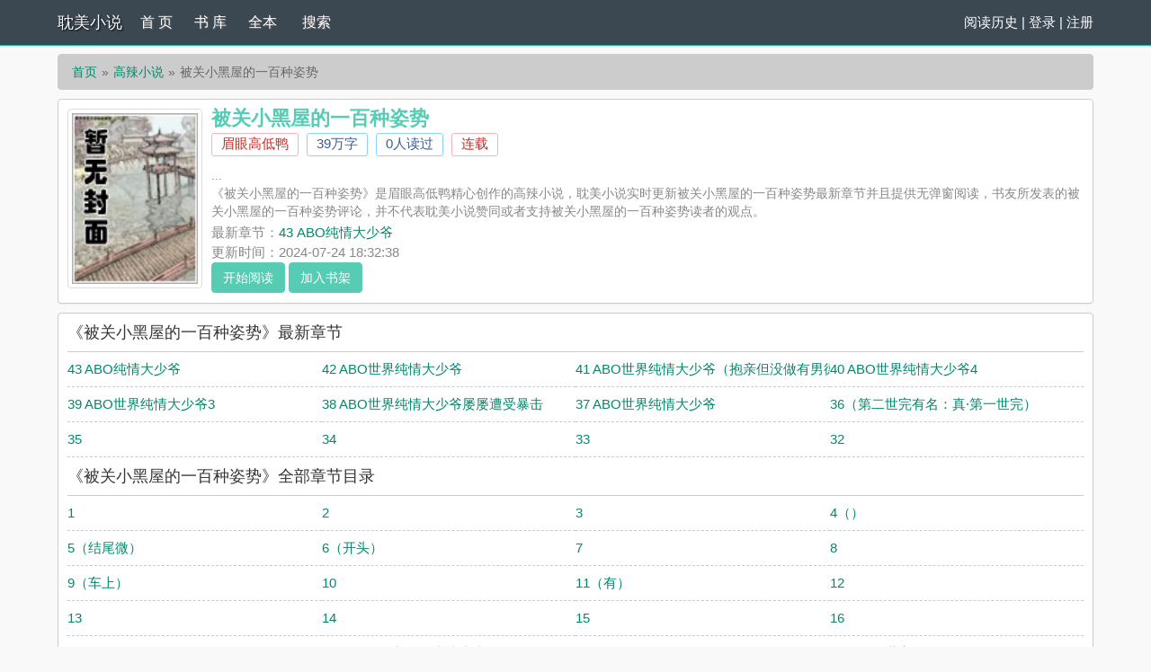

--- FILE ---
content_type: text/html; charset=utf-8
request_url: https://micputer.com/books/21622.html
body_size: 3458
content:

<!DOCTYPE html>
<html lang="zh">

<head>
    <meta charset="UTF-8">
    <title>被关小黑屋的一百种姿势(眉眼高低鸭)_被关小黑屋的一百种姿势全文免费阅读无弹窗_高辣小说_耽美小说</title>
    <meta name="keywords" content="被关小黑屋的一百种姿势,2026被关小黑屋的一百种姿势最新章节,被关小黑屋的一百种姿势免费阅读,眉眼高低鸭著,连载">
    <meta name="description" content="被关小黑屋的一百种姿势,2026被关小黑屋的一百种姿势小说阅读,高辣小说类型小说,被关小黑屋的一百种姿势由作家眉眼高低鸭创作,耽美小说提供被关小黑屋的一百种姿势最新章节,被关小黑屋的一百种姿势最新更新章节,耽美小说免费稳定急速专业无弹窗">
    <meta property="og:type" content="novel">
    <meta property="og:title" content="被关小黑屋的一百种姿势(眉眼高低鸭)_被关小黑屋的一百种姿势全文免费阅读无弹窗_高辣小说_耽美小说">
    <meta property="og:image" content="http://micputer.com/images/21/21622/21622s.jpg">
    <meta property="og:description" content="被关小黑屋的一百种姿势,被关小黑屋的一百种姿势小说阅读,高辣小说类型小说,被关小黑屋的一百种姿势由作家眉眼高低鸭创作,耽美小说提供被关小黑屋的一百种姿势最新章节,被关小黑屋的一百种姿势最新更新章节,耽美小说免费稳定急速专业无弹窗">
    <meta property="og:novel:category" content="高辣小说">
    <meta property="og:novel:author" content="眉眼高低鸭">
    <meta property="og:novel:author_link" content="http://micputer.com/author/%E7%9C%89%E7%9C%BC%E9%AB%98%E4%BD%8E%E9%B8%AD/">
    <meta property="og:novel:book_name" content="被关小黑屋的一百种姿势">
    <meta property="og:novel:read_url" content="http://micputer.com/books/21622.html">
    <meta property="og:novel:url" content="http://micputer.com/books/21622.html">
    <meta property="og:novel:status" content="连载">
    <meta property="og:novel:update_time" content="2024-07-24 18:32:38">
    <meta property="og:novel:lastest_chapter_name" content="43 ABO纯情大少爷">
    <meta property="og:novel:lastest_chapter_url" content="http://micputer.com/books/21622/1448495.html">
        
<!-- header -->
    <meta name="robots" content="all"><meta name="googlebot" content="all"><meta name="baiduspider" content="all">
    <meta name="format-detection" content="telephone=no">
    <meta name="viewport" content="width=device-width, initial-scale=1.0, maximum-scale=1.0, minimum-scale=1.0" />
    <link rel="shortcut icon" type="image/x-icon" href="/static/simple/favicon.ico" media="screen">
    <link rel="stylesheet" href="https://cdn.staticfile.org/font-awesome/4.7.0/css/font-awesome.min.css">
    <link rel="stylesheet" href="/static/simple/style.css" />
	<script src="https://cdn.staticfile.org/jquery/1.8.3/jquery.min.js"></script>
	<script src="https://cdn.staticfile.org/jquery-cookie/1.4.1/jquery.cookie.min.js"></script>
    <script src="/static/simple/common.js"></script>
</head>
<body>

</head>
<div class="header">
	<div class="container">
		<div class="header-left">
			<a href="/" title="耽美小说" class="logo">耽美小说</a>
		</div>
		<div class="header-right"><a href='/history.html'>阅读历史</a> | <script>login();</script>
		</div>
		<div class="header-nav">
			<a href="/" title="首页">首 页</a>
			<a href="/sort/" title="书库">书 库</a>
			<a href="/quanben/sort/">全本</a>
			<a href="/search/">搜索</a>
		</div>
	</div>
	<div class="clear"></div>
</div>    <script src="/static/simple/user.js"></script>

    <div class="container">
        <div class="content">
            <ol class="breadcrumb">
                <li><a href="https://micputer.com" title="耽美小说">首页</a></li>
                <li><a href="/sort/1/1/">高辣小说</a></li>
                <li class="active">被关小黑屋的一百种姿势</li>
            </ol>
            <div class="book pt10">
                <div class="bookcover hidden-xs">
                    <img class="thumbnail" alt="被关小黑屋的一百种姿势" src="https://micputer.com/images/21/21622/21622s.jpg" title="被关小黑屋的一百种姿势" width="140" height="180" />
                </div>
                <div class="bookinfo">
                    <h1 class="booktitle">被关小黑屋的一百种姿势</h1>
                    <p class="booktag">
                        <a class="red" href="/author/%E7%9C%89%E7%9C%BC%E9%AB%98%E4%BD%8E%E9%B8%AD/" target="_blank" title="作者：眉眼高低鸭">眉眼高低鸭</a>
                        <span class="blue">39万字</span>
                        <span class="blue">0人读过</span>
                        <span class="red">连载</span>
                    </p>
                    <p class="bookintro">
                        <img class="thumbnail pull-left visible-xs" style="margin:0 5px 0 0" alt="被关小黑屋的一百种姿势" src="https://micputer.com/images/21/21622/21622s.jpg" title="被关小黑屋的一百种姿势" width="80" height="120" />...<br />《被关小黑屋的一百种姿势》是眉眼高低鸭精心创作的高辣小说，耽美小说实时更新被关小黑屋的一百种姿势最新章节并且提供无弹窗阅读，书友所发表的被关小黑屋的一百种姿势评论，并不代表耽美小说赞同或者支持被关小黑屋的一百种姿势读者的观点。
                    </p>
                    <p>最新章节：<a class="bookchapter" href="/books/21622/1448495.html" title="43 ABO纯情大少爷">43 ABO纯情大少爷</a></p>
                    <p class="booktime">更新时间：2024-07-24 18:32:38</p>
                    <div class="bookmore">
                        <a class="btn btn-info" href="/books/21622/1295106.html">开始阅读</a>
                        <a class="btn btn-info" href="javascript:addbookcase('21622','被关小黑屋的一百种姿势')">加入书架</a>
                    </div>
                </div>
                <div class="clear"></div>
            </div>
            <dl class="book chapterlist">
                <h2>《被关小黑屋的一百种姿势》最新章节</h2>
                                <dd><a href="/books/21622/1448495.html">43 ABO纯情大少爷</a></dd>
                                <dd><a href="/books/21622/1442028.html">42 ABO世界纯情大少爷</a></dd>
                                <dd><a href="/books/21622/1426682.html">41 ABO世界纯情大少爷（抱亲但没做有男德的少爷）</a></dd>
                                <dd><a href="/books/21622/1426681.html">40 ABO世界纯情大少爷4</a></dd>
                                <dd><a href="/books/21622/1426680.html">39 ABO世界纯情大少爷3</a></dd>
                                <dd><a href="/books/21622/1426679.html">38 ABO世界纯情大少爷屡屡遭受暴击</a></dd>
                                <dd><a href="/books/21622/1426678.html">37 ABO世界纯情大少爷</a></dd>
                                <dd><a href="/books/21622/1418608.html">36（第二世完有名：真·第一世完）</a></dd>
                                <dd><a href="/books/21622/1418607.html">35</a></dd>
                                <dd><a href="/books/21622/1417020.html">34</a></dd>
                                <dd><a href="/books/21622/1417019.html">33</a></dd>
                                <dd><a href="/books/21622/1413026.html">32</a></dd>
                
                <dd class="visible-xs"><a href="javascript:;" id="btn-All">查看全部章节 &darr;</a></dd>
                <div class="clear"></div>
                <div id="list-chapterAll" style="display:block;">
                    <h2>《被关小黑屋的一百种姿势》全部章节目录</h2>
                                        <dd><a href="/books/21622/1295106.html" title="被关小黑屋的一百种姿势 1">1</a></dd>
                                        <dd><a href="/books/21622/1301130.html" title="被关小黑屋的一百种姿势 2">2</a></dd>
                                        <dd><a href="/books/21622/1301131.html" title="被关小黑屋的一百种姿势 3">3</a></dd>
                                        <dd><a href="/books/21622/1312562.html" title="被关小黑屋的一百种姿势 4（）">4（）</a></dd>
                                        <dd><a href="/books/21622/1323093.html" title="被关小黑屋的一百种姿势 5（结尾微）">5（结尾微）</a></dd>
                                        <dd><a href="/books/21622/1374469.html" title="被关小黑屋的一百种姿势 6（开头）">6（开头）</a></dd>
                                        <dd><a href="/books/21622/1374536.html" title="被关小黑屋的一百种姿势 7">7</a></dd>
                                        <dd><a href="/books/21622/1374537.html" title="被关小黑屋的一百种姿势 8">8</a></dd>
                                        <dd><a href="/books/21622/1374538.html" title="被关小黑屋的一百种姿势 9（车上）">9（车上）</a></dd>
                                        <dd><a href="/books/21622/1374539.html" title="被关小黑屋的一百种姿势 10">10</a></dd>
                                        <dd><a href="/books/21622/1374540.html" title="被关小黑屋的一百种姿势 11（有）">11（有）</a></dd>
                                        <dd><a href="/books/21622/1379252.html" title="被关小黑屋的一百种姿势 12">12</a></dd>
                                        <dd><a href="/books/21622/1379253.html" title="被关小黑屋的一百种姿势 13">13</a></dd>
                                        <dd><a href="/books/21622/1379254.html" title="被关小黑屋的一百种姿势 14">14</a></dd>
                                        <dd><a href="/books/21622/1379255.html" title="被关小黑屋的一百种姿势 15">15</a></dd>
                                        <dd><a href="/books/21622/1379256.html" title="被关小黑屋的一百种姿势 16">16</a></dd>
                                        <dd><a href="/books/21622/1379257.html" title="被关小黑屋的一百种姿势 17">17</a></dd>
                                        <dd><a href="/books/21622/1379258.html" title="被关小黑屋的一百种姿势 18（第一次小黑屋成就达成）">18（第一次小黑屋成就达成）</a></dd>
                                        <dd><a href="/books/21622/1384937.html" title="被关小黑屋的一百种姿势 19">19</a></dd>
                                        <dd><a href="/books/21622/1384990.html" title="被关小黑屋的一百种姿势 20（第一世完）">20（第一世完）</a></dd>
                                        <dd><a href="/books/21622/1387265.html" title="被关小黑屋的一百种姿势 21（露阴）">21（露阴）</a></dd>
                                        <dd><a href="/books/21622/1387266.html" title="被关小黑屋的一百种姿势 22">22</a></dd>
                                        <dd><a href="/books/21622/1387267.html" title="被关小黑屋的一百种姿势 23（水煎打P股）">23（水煎打P股）</a></dd>
                                        <dd><a href="/books/21622/1400317.html" title="被关小黑屋的一百种姿势 24">24</a></dd>
                                        <dd><a href="/books/21622/1400318.html" title="被关小黑屋的一百种姿势 25（双龙渣）">25（双龙渣）</a></dd>
                                        <dd><a href="/books/21622/1400319.html" title="被关小黑屋的一百种姿势 26（末尾强迫公开）">26（末尾强迫公开）</a></dd>
                                        <dd><a href="/books/21622/1400320.html" title="被关小黑屋的一百种姿势 27（）">27（）</a></dd>
                                        <dd><a href="/books/21622/1408115.html" title="被关小黑屋的一百种姿势 28（开头上药擦边?）">28（开头上药擦边?）</a></dd>
                                        <dd><a href="/books/21622/1408116.html" title="被关小黑屋的一百种姿势 29">29</a></dd>
                                        <dd><a href="/books/21622/1408117.html" title="被关小黑屋的一百种姿势 30（强迫多人）">30（强迫多人）</a></dd>
                                        <dd><a href="/books/21622/1413025.html" title="被关小黑屋的一百种姿势 31">31</a></dd>
                                        <dd><a href="/books/21622/1413026.html" title="被关小黑屋的一百种姿势 32">32</a></dd>
                                        <dd><a href="/books/21622/1417019.html" title="被关小黑屋的一百种姿势 33">33</a></dd>
                                        <dd><a href="/books/21622/1417020.html" title="被关小黑屋的一百种姿势 34">34</a></dd>
                                        <dd><a href="/books/21622/1418607.html" title="被关小黑屋的一百种姿势 35">35</a></dd>
                                        <dd><a href="/books/21622/1418608.html" title="被关小黑屋的一百种姿势 36（第二世完有名：真·第一世完）">36（第二世完有名：真·第一世完）</a></dd>
                                        <dd><a href="/books/21622/1426678.html" title="被关小黑屋的一百种姿势 37 ABO世界纯情大少爷">37 ABO世界纯情大少爷</a></dd>
                                        <dd><a href="/books/21622/1426679.html" title="被关小黑屋的一百种姿势 38 ABO世界纯情大少爷屡屡遭受暴击">38 ABO世界纯情大少爷屡屡遭受暴击</a></dd>
                                        <dd><a href="/books/21622/1426680.html" title="被关小黑屋的一百种姿势 39 ABO世界纯情大少爷3">39 ABO世界纯情大少爷3</a></dd>
                                        <dd><a href="/books/21622/1426681.html" title="被关小黑屋的一百种姿势 40 ABO世界纯情大少爷4">40 ABO世界纯情大少爷4</a></dd>
                                        <dd><a href="/books/21622/1426682.html" title="被关小黑屋的一百种姿势 41 ABO世界纯情大少爷（抱亲但没做有男德的少爷）">41 ABO世界纯情大少爷（抱亲但没做有男德的少爷）</a></dd>
                                        <dd><a href="/books/21622/1442028.html" title="被关小黑屋的一百种姿势 42 ABO世界纯情大少爷">42 ABO世界纯情大少爷</a></dd>
                                        <dd><a href="/books/21622/1448495.html" title="被关小黑屋的一百种姿势 43 ABO纯情大少爷">43 ABO纯情大少爷</a></dd>
                    
                    <div class="clear"></div>

                </div>
            </dl>
            <div class="book mt10 pt10 tuijian">
                高辣小说相关阅读：            <div class="clear"></div>
            </div>
            <p class="pt10 hidden-xs">《被关小黑屋的一百种姿势》所有内容均来自互联网或网友上传，耽美小说只为原作者眉眼高低鸭的小说进行宣传。欢迎各位书友支持眉眼高低鸭并收藏《被关小黑屋的一百种姿势》最新章节。</p>
        </div>
        <div class="clear"></div>
    </div>

    <script>
        if (is_mobile()) {
            $('#list-chapterAll').hide();
        }
        $("#btn-All").on("click", function() {
            $("#list-chapterAll").toggle();
        })
    </script>
    <script defer src="https://static.cloudflareinsights.com/beacon.min.js/vcd15cbe7772f49c399c6a5babf22c1241717689176015" integrity="sha512-ZpsOmlRQV6y907TI0dKBHq9Md29nnaEIPlkf84rnaERnq6zvWvPUqr2ft8M1aS28oN72PdrCzSjY4U6VaAw1EQ==" data-cf-beacon='{"version":"2024.11.0","token":"05ada2f080cb430fa8ac9398d81009cc","r":1,"server_timing":{"name":{"cfCacheStatus":true,"cfEdge":true,"cfExtPri":true,"cfL4":true,"cfOrigin":true,"cfSpeedBrain":true},"location_startswith":null}}' crossorigin="anonymous"></script>
</body>
    
<!-- footer -->
<div class="footer">	
	<p class="hidden-xs">本站所有小说为转载作品，所有章节均由网友上传，转载至本站只是为了宣传本书让更多读者欣赏。</p>
	<p class="hidden-xs">Copyright 2026 耽美小说(micputer.com) All Rights Reserved.</p>
	<div class="clear"></div>
</div>
<script>
var _hmt = _hmt || [];
(function() {
  var hm = document.createElement("script");
  hm.src = "https://hm.baidu.com/hm.js?8f8ce4516f3dae93e7baa218e43d69f3";
  var s = document.getElementsByTagName("script")[0]; 
  s.parentNode.insertBefore(hm, s);
})();
</script>
<br>
<br>
<br>
<br>
<br>
<br>
<br>
<br>
<br>
<br>
</body>
</html>
